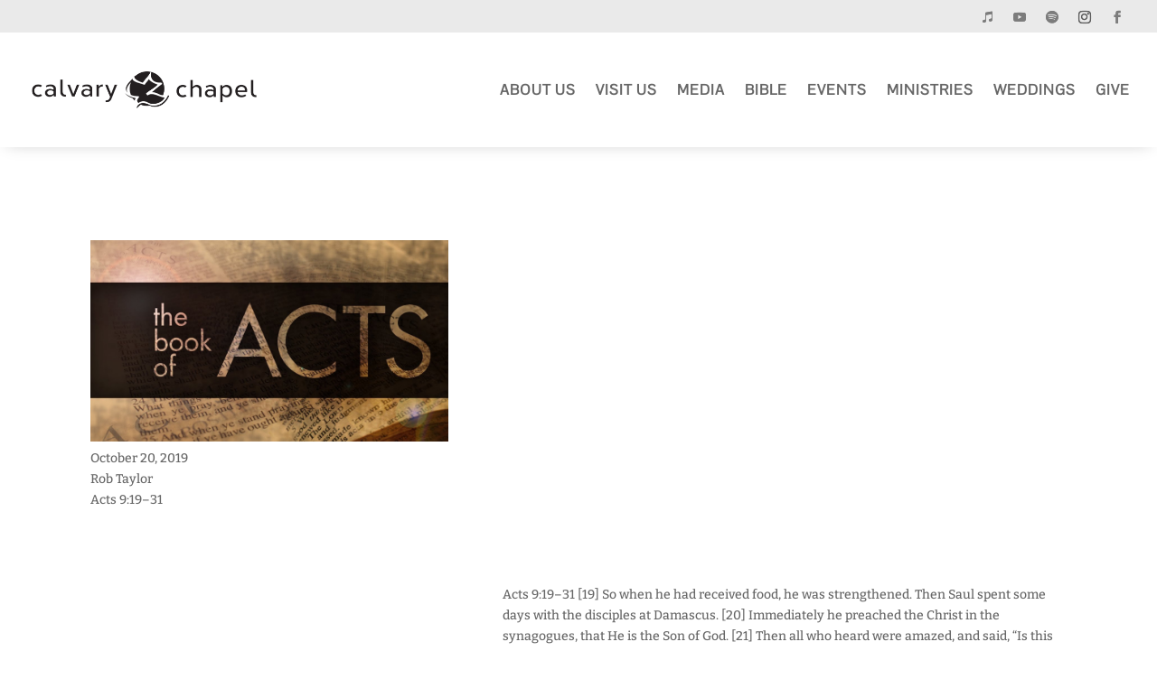

--- FILE ---
content_type: application/javascript; charset=UTF-8
request_url: https://calvarybrentwood.org/cdn-cgi/challenge-platform/h/g/scripts/jsd/fc21b7e0d793/main.js?
body_size: 4766
content:
window._cf_chl_opt={oPNF3:'g'};~function(k2,E,F,R,n,b,a,h,s){k2=S,function(x,g,kp,k1,f,l){for(kp={x:410,g:381,f:338,l:327,N:362,Y:336,D:346,j:422,i:375,B:340,o:313},k1=S,f=x();!![];)try{if(l=-parseInt(k1(kp.x))/1+-parseInt(k1(kp.g))/2*(parseInt(k1(kp.f))/3)+-parseInt(k1(kp.l))/4+parseInt(k1(kp.N))/5*(parseInt(k1(kp.Y))/6)+parseInt(k1(kp.D))/7*(parseInt(k1(kp.j))/8)+parseInt(k1(kp.i))/9+parseInt(k1(kp.B))/10*(parseInt(k1(kp.o))/11),g===l)break;else f.push(f.shift())}catch(N){f.push(f.shift())}}(k,698891),E=this||self,F=E[k2(420)],R=function(kW,kT,ks,kQ,kL,k3,g,f,l){return kW={x:314,g:352},kT={x:401,g:401,f:343,l:401,N:320,Y:373,D:343,j:401},ks={x:331},kQ={x:389},kL={x:331,g:373,f:411,l:421,N:358,Y:421,D:358,j:389,i:343,B:343,o:389,C:401,m:343,J:401,z:358,K:343,O:389,V:343,y:343,H:343,d:343,X:343,e:320},k3=k2,g=String[k3(kW.x)],f={'h':function(N,kc){return kc={x:423,g:373},N==null?'':f.g(N,6,function(Y,k4){return k4=S,k4(kc.x)[k4(kc.g)](Y)})},'g':function(N,Y,D,k5,j,i,B,o,C,J,z,K,O,V,y,H,X,k0){if(k5=k3,N==null)return'';for(i={},B={},o='',C=2,J=3,z=2,K=[],O=0,V=0,y=0;y<N[k5(kL.x)];y+=1)if(H=N[k5(kL.g)](y),Object[k5(kL.f)][k5(kL.l)][k5(kL.N)](i,H)||(i[H]=J++,B[H]=!0),X=o+H,Object[k5(kL.f)][k5(kL.Y)][k5(kL.N)](i,X))o=X;else{if(Object[k5(kL.f)][k5(kL.Y)][k5(kL.D)](B,o)){if(256>o[k5(kL.j)](0)){for(j=0;j<z;O<<=1,Y-1==V?(V=0,K[k5(kL.i)](D(O)),O=0):V++,j++);for(k0=o[k5(kL.j)](0),j=0;8>j;O=O<<1|1&k0,V==Y-1?(V=0,K[k5(kL.i)](D(O)),O=0):V++,k0>>=1,j++);}else{for(k0=1,j=0;j<z;O=O<<1|k0,Y-1==V?(V=0,K[k5(kL.B)](D(O)),O=0):V++,k0=0,j++);for(k0=o[k5(kL.o)](0),j=0;16>j;O=O<<1|1.33&k0,V==Y-1?(V=0,K[k5(kL.B)](D(O)),O=0):V++,k0>>=1,j++);}C--,0==C&&(C=Math[k5(kL.C)](2,z),z++),delete B[o]}else for(k0=i[o],j=0;j<z;O=1&k0|O<<1.11,Y-1==V?(V=0,K[k5(kL.m)](D(O)),O=0):V++,k0>>=1,j++);o=(C--,C==0&&(C=Math[k5(kL.J)](2,z),z++),i[X]=J++,String(H))}if(o!==''){if(Object[k5(kL.f)][k5(kL.Y)][k5(kL.z)](B,o)){if(256>o[k5(kL.j)](0)){for(j=0;j<z;O<<=1,V==Y-1?(V=0,K[k5(kL.K)](D(O)),O=0):V++,j++);for(k0=o[k5(kL.O)](0),j=0;8>j;O=O<<1.89|k0&1,V==Y-1?(V=0,K[k5(kL.V)](D(O)),O=0):V++,k0>>=1,j++);}else{for(k0=1,j=0;j<z;O=k0|O<<1.29,V==Y-1?(V=0,K[k5(kL.y)](D(O)),O=0):V++,k0=0,j++);for(k0=o[k5(kL.j)](0),j=0;16>j;O=O<<1.31|k0&1,Y-1==V?(V=0,K[k5(kL.H)](D(O)),O=0):V++,k0>>=1,j++);}C--,0==C&&(C=Math[k5(kL.J)](2,z),z++),delete B[o]}else for(k0=i[o],j=0;j<z;O=1.21&k0|O<<1,Y-1==V?(V=0,K[k5(kL.d)](D(O)),O=0):V++,k0>>=1,j++);C--,0==C&&z++}for(k0=2,j=0;j<z;O=O<<1|1.05&k0,V==Y-1?(V=0,K[k5(kL.V)](D(O)),O=0):V++,k0>>=1,j++);for(;;)if(O<<=1,V==Y-1){K[k5(kL.X)](D(O));break}else V++;return K[k5(kL.e)]('')},'j':function(N,k6){return k6=k3,null==N?'':''==N?null:f.i(N[k6(ks.x)],32768,function(Y,k7){return k7=k6,N[k7(kQ.x)](Y)})},'i':function(N,Y,D,k8,j,i,B,o,C,J,z,K,O,V,y,H,k0,X){for(k8=k3,j=[],i=4,B=4,o=3,C=[],K=D(0),O=Y,V=1,J=0;3>J;j[J]=J,J+=1);for(y=0,H=Math[k8(kT.x)](2,2),z=1;H!=z;X=O&K,O>>=1,0==O&&(O=Y,K=D(V++)),y|=z*(0<X?1:0),z<<=1);switch(y){case 0:for(y=0,H=Math[k8(kT.x)](2,8),z=1;H!=z;X=K&O,O>>=1,0==O&&(O=Y,K=D(V++)),y|=(0<X?1:0)*z,z<<=1);k0=g(y);break;case 1:for(y=0,H=Math[k8(kT.g)](2,16),z=1;H!=z;X=O&K,O>>=1,O==0&&(O=Y,K=D(V++)),y|=z*(0<X?1:0),z<<=1);k0=g(y);break;case 2:return''}for(J=j[3]=k0,C[k8(kT.f)](k0);;){if(V>N)return'';for(y=0,H=Math[k8(kT.l)](2,o),z=1;H!=z;X=K&O,O>>=1,0==O&&(O=Y,K=D(V++)),y|=z*(0<X?1:0),z<<=1);switch(k0=y){case 0:for(y=0,H=Math[k8(kT.x)](2,8),z=1;H!=z;X=K&O,O>>=1,O==0&&(O=Y,K=D(V++)),y|=(0<X?1:0)*z,z<<=1);j[B++]=g(y),k0=B-1,i--;break;case 1:for(y=0,H=Math[k8(kT.l)](2,16),z=1;z!=H;X=O&K,O>>=1,0==O&&(O=Y,K=D(V++)),y|=z*(0<X?1:0),z<<=1);j[B++]=g(y),k0=B-1,i--;break;case 2:return C[k8(kT.N)]('')}if(0==i&&(i=Math[k8(kT.g)](2,o),o++),j[k0])k0=j[k0];else if(B===k0)k0=J+J[k8(kT.Y)](0);else return null;C[k8(kT.D)](k0),j[B++]=J+k0[k8(kT.Y)](0),i--,J=k0,i==0&&(i=Math[k8(kT.j)](2,o),o++)}}},l={},l[k3(kW.g)]=f.h,l}(),n={},n[k2(337)]='o',n[k2(350)]='s',n[k2(379)]='u',n[k2(426)]='z',n[k2(407)]='n',n[k2(419)]='I',n[k2(391)]='b',b=n,E[k2(348)]=function(x,g,N,Y,kj,kD,kY,kG,j,i,B,o,C,J){if(kj={x:386,g:359,f:425,l:359,N:378,Y:361,D:384,j:384,i:393,B:341,o:331,C:396,m:354},kD={x:330,g:331,f:428},kY={x:411,g:421,f:358,l:343},kG=k2,null===g||g===void 0)return Y;for(j=Z(g),x[kG(kj.x)][kG(kj.g)]&&(j=j[kG(kj.f)](x[kG(kj.x)][kG(kj.l)](g))),j=x[kG(kj.N)][kG(kj.Y)]&&x[kG(kj.D)]?x[kG(kj.N)][kG(kj.Y)](new x[(kG(kj.j))](j)):function(z,kg,K){for(kg=kG,z[kg(kD.x)](),K=0;K<z[kg(kD.g)];z[K]===z[K+1]?z[kg(kD.f)](K+1,1):K+=1);return z}(j),i='nAsAaAb'.split('A'),i=i[kG(kj.i)][kG(kj.B)](i),B=0;B<j[kG(kj.o)];o=j[B],C=v(x,g,o),i(C)?(J=C==='s'&&!x[kG(kj.C)](g[o]),kG(kj.m)===N+o?D(N+o,C):J||D(N+o,g[o])):D(N+o,C),B++);return Y;function D(z,K,kx){kx=S,Object[kx(kY.x)][kx(kY.g)][kx(kY.f)](Y,K)||(Y[K]=[]),Y[K][kx(kY.l)](z)}},a=k2(402)[k2(382)](';'),h=a[k2(393)][k2(341)](a),E[k2(342)]=function(x,g,kB,kf,l,N,Y,D){for(kB={x:364,g:331,f:322,l:343,N:427},kf=k2,l=Object[kf(kB.x)](g),N=0;N<l[kf(kB.g)];N++)if(Y=l[N],'f'===Y&&(Y='N'),x[Y]){for(D=0;D<g[l[N]][kf(kB.g)];-1===x[Y][kf(kB.f)](g[l[N]][D])&&(h(g[l[N]][D])||x[Y][kf(kB.l)]('o.'+g[l[N]][D])),D++);}else x[Y]=g[l[N]][kf(kB.N)](function(j){return'o.'+j})},s=Q(),W();function S(x,G,g,f){return x=x-309,g=k(),f=g[x],f}function A(km,kR,x){return km={x:329,g:414},kR=k2,x=E[kR(km.x)],Math[kR(km.g)](+atob(x.t))}function L(x,g,kO,kK,kz,ku,kb,f,l,N){kO={x:329,g:319,f:328,l:397,N:374,Y:344,D:351,j:385,i:312,B:376,o:403,C:417,m:430,J:365,z:311,K:366,O:311,V:366,y:376,H:415,d:352,X:339},kK={x:387},kz={x:345,g:345,f:370,l:404,N:345},ku={x:403},kb=k2,f=E[kb(kO.x)],console[kb(kO.g)](E[kb(kO.f)]),l=new E[(kb(kO.l))](),l[kb(kO.N)](kb(kO.Y),kb(kO.D)+E[kb(kO.f)][kb(kO.j)]+kb(kO.i)+f.r),f[kb(kO.B)]&&(l[kb(kO.o)]=5e3,l[kb(kO.C)]=function(kU){kU=kb,g(kU(ku.x))}),l[kb(kO.m)]=function(kv){kv=kb,l[kv(kz.x)]>=200&&l[kv(kz.g)]<300?g(kv(kz.f)):g(kv(kz.l)+l[kv(kz.N)])},l[kb(kO.J)]=function(kZ){kZ=kb,g(kZ(kK.x))},N={'t':A(),'lhr':F[kb(kO.z)]&&F[kb(kO.z)][kb(kO.K)]?F[kb(kO.O)][kb(kO.V)]:'','api':f[kb(kO.y)]?!![]:![],'payload':x},l[kb(kO.H)](R[kb(kO.d)](JSON[kb(kO.X)](N)))}function M(x,kC,kF){return kC={x:398},kF=k2,Math[kF(kC.x)]()<x}function Q(kV,ka){return kV={x:371},ka=k2,crypto&&crypto[ka(kV.x)]?crypto[ka(kV.x)]():''}function c(kJ,kn,x,g,f){return kJ={x:414,g:363},kn=k2,x=3600,g=A(),f=Math[kn(kJ.x)](Date[kn(kJ.g)]()/1e3),f-g>x?![]:!![]}function P(f,l,S1,kA,N,Y){if(S1={x:376,g:370,f:360,l:323,N:310,Y:315,D:370,j:416,i:390,B:323,o:310,C:315,m:400,J:424,z:416,K:390},kA=k2,!f[kA(S1.x)])return;l===kA(S1.g)?(N={},N[kA(S1.f)]=kA(S1.l),N[kA(S1.N)]=f.r,N[kA(S1.Y)]=kA(S1.D),E[kA(S1.j)][kA(S1.i)](N,'*')):(Y={},Y[kA(S1.f)]=kA(S1.B),Y[kA(S1.o)]=f.r,Y[kA(S1.C)]=kA(S1.m),Y[kA(S1.J)]=l,E[kA(S1.z)][kA(S1.K)](Y,'*'))}function v(x,g,l,kN,kk,N,Y){kk=(kN={x:337,g:333,f:326,l:378,N:429},k2);try{N=g[l]}catch(D){return'i'}if(N==null)return N===void 0?'u':'x';if(kk(kN.x)==typeof N)try{if(kk(kN.g)==typeof N[kk(kN.f)])return N[kk(kN.f)](function(){}),'p'}catch(j){}return x[kk(kN.l)][kk(kN.N)](N)?'a':N===x[kk(kN.l)]?'C':!0===N?'T':!1===N?'F':(Y=typeof N,kk(kN.g)==Y?U(x,N)?'N':'f':b[Y]||'?')}function T(l,N,kt,kh,Y,D,j,i,B,o,C,m){if(kt={x:399,g:335,f:329,l:351,N:328,Y:385,D:321,j:406,i:397,B:374,o:344,C:403,m:417,J:372,z:328,K:316,O:328,V:357,y:328,H:357,d:418,X:328,e:334,k0:356,kH:383,kd:367,kX:360,ke:377,S0:415,S1:352},kh=k2,!M(0))return![];D=(Y={},Y[kh(kt.x)]=l,Y[kh(kt.g)]=N,Y);try{j=E[kh(kt.f)],i=kh(kt.l)+E[kh(kt.N)][kh(kt.Y)]+kh(kt.D)+j.r+kh(kt.j),B=new E[(kh(kt.i))](),B[kh(kt.B)](kh(kt.o),i),B[kh(kt.C)]=2500,B[kh(kt.m)]=function(){},o={},o[kh(kt.J)]=E[kh(kt.z)][kh(kt.J)],o[kh(kt.K)]=E[kh(kt.O)][kh(kt.K)],o[kh(kt.V)]=E[kh(kt.y)][kh(kt.H)],o[kh(kt.d)]=E[kh(kt.X)][kh(kt.e)],o[kh(kt.k0)]=s,C=o,m={},m[kh(kt.kH)]=D,m[kh(kt.kd)]=C,m[kh(kt.kX)]=kh(kt.ke),B[kh(kt.S0)](R[kh(kt.S1)](m))}catch(J){}}function U(x,g,kP,k9){return kP={x:380,g:411,f:394,l:358,N:322,Y:347},k9=k2,g instanceof x[k9(kP.x)]&&0<x[k9(kP.x)][k9(kP.g)][k9(kP.f)][k9(kP.l)](g)[k9(kP.N)](k9(kP.Y))}function W(S0,ke,kd,kI,x,g,f,l,N){if(S0={x:329,g:376,f:395,l:318,N:409,Y:388,D:355,j:355},ke={x:395,g:318,f:355},kd={x:413},kI=k2,x=E[kI(S0.x)],!x)return;if(!c())return;(g=![],f=x[kI(S0.g)]===!![],l=function(kq,Y){if(kq=kI,!g){if(g=!![],!c())return;Y=I(),L(Y.r,function(D){P(x,D)}),Y.e&&T(kq(kd.x),Y.e)}},F[kI(S0.f)]!==kI(S0.l))?l():E[kI(S0.N)]?F[kI(S0.N)](kI(S0.Y),l):(N=F[kI(S0.D)]||function(){},F[kI(S0.j)]=function(kM){kM=kI,N(),F[kM(ke.x)]!==kM(ke.g)&&(F[kM(ke.f)]=N,l())})}function k(S2){return S2='oxFY5,push,POST,status,537383iuYfvt,[native code],Ntxi4,iframe,string,/cdn-cgi/challenge-platform/h/,EyZvhu,display: none,d.cookie,onreadystatechange,ntYsJ1,HnhLR9,call,getOwnPropertyNames,source,from,5UDmRMJ,now,keys,onerror,href,chctx,style,contentWindow,success,randomUUID,KljLg4,charAt,open,1702845TccKvu,api,jsd,Array,undefined,Function,436396COyWJU,split,errorInfoObject,Set,oPNF3,Object,xhr-error,DOMContentLoaded,charCodeAt,postMessage,boolean,removeChild,includes,toString,readyState,isNaN,XMLHttpRequest,random,jCNy9,error,pow,_cf_chl_opt;NaZoI3;Bshk0;IzgW1;qzjKa3;GBApq0;giyU9;KutOj0;QgiX4;Khftj4;Lfpaq4;zBhRN3;JSmY9;Ntxi4;oxFY5;TDAZ2;ldLC0,timeout,http-code:,getPrototypeOf,/invisible/jsd,number,appendChild,addEventListener,354773NHhhle,prototype,clientInformation,error on cf_chl_props,floor,send,parent,ontimeout,UHTeq3,bigint,document,hasOwnProperty,8NZEkWN,nh3e6LB$KcAzGV4jZNtFpqgCwRIQdWD7o5ylM1mPTk8UsEJfO-ubHx20+rvX9aSYi,detail,concat,symbol,map,splice,isArray,onload,createElement,sid,location,/jsd/oneshot/fc21b7e0d793/0.3320358025448307:1768378929:7OreDK1U6S4IIORXp8SI3wkshQe7obolqOclOFpCJPo/,969859ICzwqz,fromCharCode,event,syUs3,contentDocument,loading,log,join,/b/ov1/0.3320358025448307:1768378929:7OreDK1U6S4IIORXp8SI3wkshQe7obolqOclOFpCJPo/,indexOf,cloudflare-invisible,body,navigator,catch,4120868WOOWMK,_cf_chl_opt,__CF$cv$params,sort,length,tabIndex,function,riYFq1,GsWUx0,2694378kTsyML,object,3aiyNPf,stringify,180ELmRRt,bind'.split(','),k=function(){return S2},k()}function Z(x,kw,kS,g){for(kw={x:425,g:364,f:405},kS=k2,g=[];x!==null;g=g[kS(kw.x)](Object[kS(kw.g)](x)),x=Object[kS(kw.f)](x));return g}function I(ko,kE,f,l,N,Y,D){kE=(ko={x:309,g:349,f:368,l:353,N:332,Y:324,D:408,j:369,i:412,B:325,o:317,C:392},k2);try{return f=F[kE(ko.x)](kE(ko.g)),f[kE(ko.f)]=kE(ko.l),f[kE(ko.N)]='-1',F[kE(ko.Y)][kE(ko.D)](f),l=f[kE(ko.j)],N={},N=Ntxi4(l,l,'',N),N=Ntxi4(l,l[kE(ko.i)]||l[kE(ko.B)],'n.',N),N=Ntxi4(l,f[kE(ko.o)],'d.',N),F[kE(ko.Y)][kE(ko.C)](f),Y={},Y.r=N,Y.e=null,Y}catch(j){return D={},D.r={},D.e=j,D}}}()